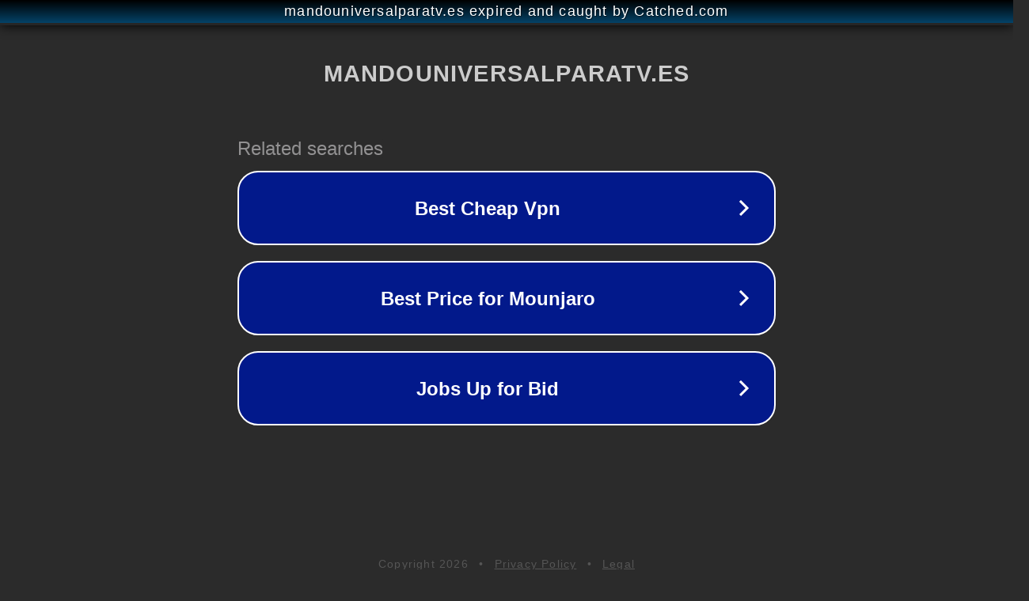

--- FILE ---
content_type: text/html; charset=utf-8
request_url: https://www.mandouniversalparatv.es/accesorios-para-copiar-mandos-de-garaje/
body_size: 1134
content:
<!doctype html>
<html data-adblockkey="MFwwDQYJKoZIhvcNAQEBBQADSwAwSAJBANDrp2lz7AOmADaN8tA50LsWcjLFyQFcb/P2Txc58oYOeILb3vBw7J6f4pamkAQVSQuqYsKx3YzdUHCvbVZvFUsCAwEAAQ==_TcsWHLinm0grUr8uhdSeNqPZeFGW/1ENrCHnH1IknP0uywviYzROpVWa3sVPIIeKxKBIcz1A6Fli4W6TmvdRkQ==" lang="en" style="background: #2B2B2B;">
<head>
    <meta charset="utf-8">
    <meta name="viewport" content="width=device-width, initial-scale=1">
    <link rel="icon" href="[data-uri]">
    <link rel="preconnect" href="https://www.google.com" crossorigin>
</head>
<body>
<div id="target" style="opacity: 0"></div>
<script>window.park = "[base64]";</script>
<script src="/byIlRdTZY.js"></script>
</body>
</html>
